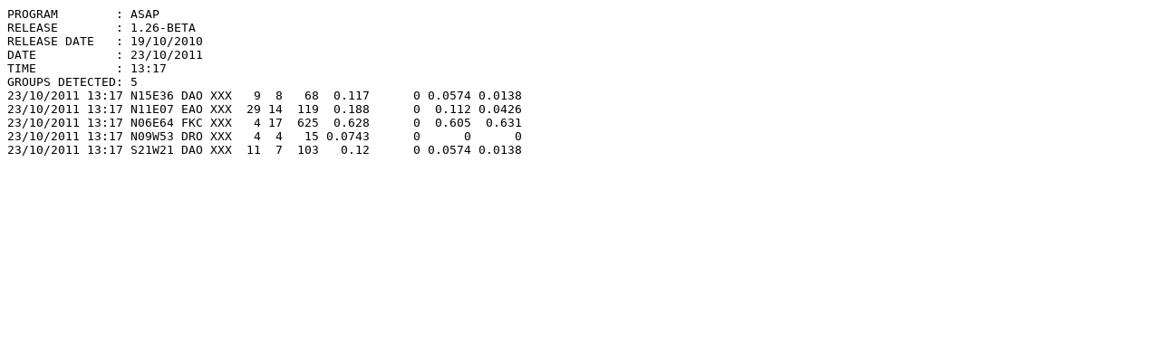

--- FILE ---
content_type: text/plain; charset=UTF-8
request_url: https://iswa.gsfc.nasa.gov/iswa_data_tree/model/solar/asap/flare-monitor-data/2011/10/20111023_1317_ccmc.txt
body_size: 546
content:
PROGRAM        : ASAP
RELEASE        : 1.26-BETA
RELEASE DATE   : 19/10/2010
DATE           : 23/10/2011
TIME           : 13:17
GROUPS DETECTED: 5
23/10/2011 13:17 N15E36 DAO XXX   9  8   68  0.117      0 0.0574 0.0138
23/10/2011 13:17 N11E07 EAO XXX  29 14  119  0.188      0  0.112 0.0426
23/10/2011 13:17 N06E64 FKC XXX   4 17  625  0.628      0  0.605  0.631
23/10/2011 13:17 N09W53 DRO XXX   4  4   15 0.0743      0      0      0
23/10/2011 13:17 S21W21 DAO XXX  11  7  103   0.12      0 0.0574 0.0138
